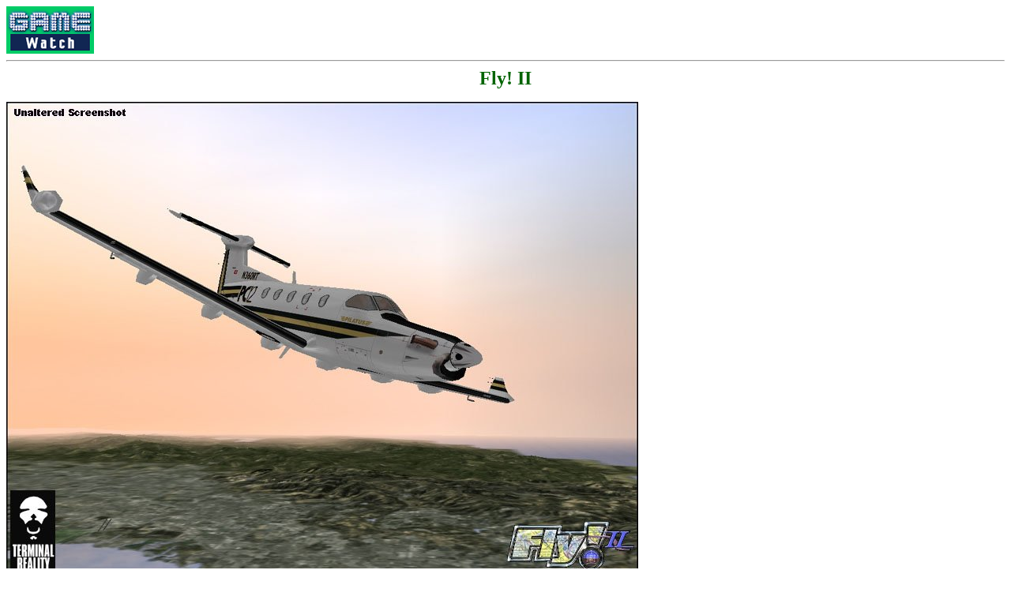

--- FILE ---
content_type: text/html; charset=utf-8
request_url: https://game.watch.impress.co.jp/docs/20010528/fly08.htm
body_size: 1281
content:
<HTML>
<HEAD>
<meta http-equiv="Content-Type" content="text/html; charset=UTF-8" />
<TITLE>スクリーンショット</TITLE>
</HEAD>
<BODY BGCOLOR=FFFFFF>

<!-- 記事中広告開始 -->
<TABLE WIDTH="594" HEIGHT="60" BORDER="0" CELLPADDING="0" CELLSPACING="0">
<TR VALIGN="middle">
<TD HEIGHT="60" ALIGN="left"><A HREF="../../index.htm"><IMG SRC ="../../gif/gamelogo.gif" BORDER="0"></A></TD>
<TD WIDTH="15" HEIGHT="60">&nbsp;</TD>
<TD WIDTH="468" HEIGHT="60" ALIGN="left">
<!-- impress AD 468x60 RotationBanner -->
<NOLAYER>
<IFRAME WIDTH=468 HEIGHT=60 MARGINWIDTH=0 MARGINHEIGHT=0 HSAPCE=0 VSPACE=0 FRAMEborder=0 SCROLLING=no BORDERCOLOR="#000000" SRC="https://ngs.impress.co.jp/html.ng/site=GMW&size=468x60&sp=body1">
<A HREF="http://ngs.impress.co.jp/click.ng/Params.richmedia=yes&site=GMW&size=468x60&sp=body1" target="_top">
<IMG SRC="http://ngs.impress.co.jp/image.ng/Params.richmedia=yes&site=GMW&size=468x60&sp=body1" border=0></A>
</IFRAME>
</NOLAYER>
<ILAYER ID=ad1 VISIBILITY=hidden WIDTH=468 HEIGHT=60>
</ILAYER>
<!-- impress AD 468x60 RotationBanner / -->
</TD></TR>
</TABLE>
<!-- 記事中広告終了 -->

<HR>

<center><font size="+2" color="darkgreen"><b>Fly! II </b></font></center><P>

<img src="fly08.jpg" width="800" height="600"><p>

<!-- (c)表記は忘れず記入のこと！ -->
<small>(C) 2001 Terminal Reality, Ltd. All right reserved.</small><p>

<!-- 記事作成者の名前を記入 -->
<SMALL><P>[Reported by 中村聖司]</SMALL>

<HR>
<CENTER>
<h4>
<A HREF="panda.htm">P&A、今年の新作ラインナップを発表　「Fly! II 完全日本語版」の最新画面をたっぷり掲載!</A><BR>
</h4>
</CENTER>
<HR>

<!-- トップへのリンク -->
<table align="center" width="100%">

<TR><TD><HR size="1" noshade width=100%></TD></TR>

<TR align="center">
<TD bgcolor="#16B46E"><A href="../../index.htm"><font color="#FFFFFF"><div class="text"><b>GAME Watchホームページ</b></dev></font></A></TD>
</TR>

<TR><TD><HR size="1" noshade  width=100%></TD></TR>

</table>
<!-- /トップへのリンク -->

<ADDRESS>
ウォッチ編集部内GAME Watch担当
<A HREF="mailto:game-watch@impress.co.jp">game-watch@impress.co.jp</A>
</ADDRESS>
<br>Copyright (c) 2000 impress corporation All rights reserved.<br>

<!-- impress AD RotationBanner -->
<LAYER SRC="https://ngs.impress.co.jp/html.ng/site=GMW&size=468x60&sp=body1" VISIBILITY=hidden WIDTH=468 HEIGHT=60 ONLOAD="moveToAbsolute(ad1.pageX,ad1.pageY); visibility='show';"></LAYER>

</BODY>
</HTML>


